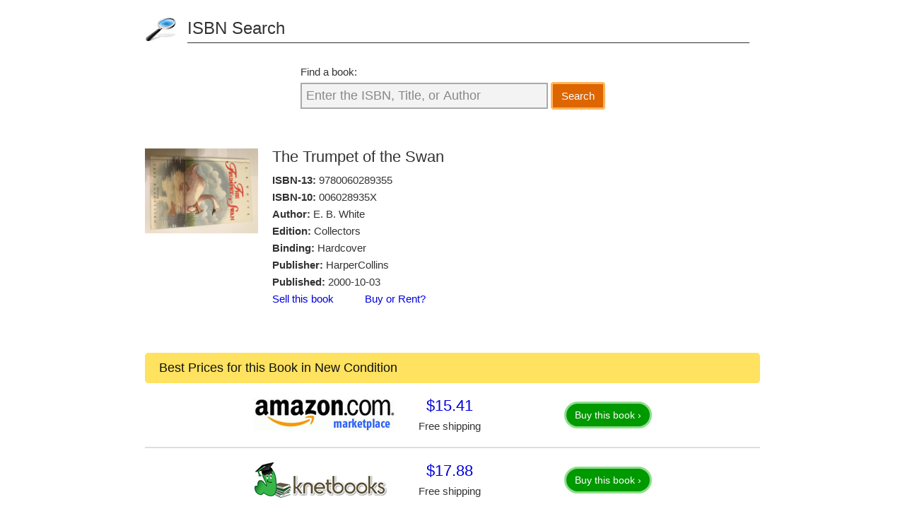

--- FILE ---
content_type: text/html; charset=UTF-8
request_url: https://isbnsearch.org/isbn/9780060289355
body_size: 5601
content:
<!DOCTYPE html>
<html lang="en">
  <head>
    <link rel="preload" as="image" href="https://images.isbndb.com/covers/12183443482209.jpg">
    <!-- Google tag (gtag.js) new -->
    <script async src="https://www.googletagmanager.com/gtag/js?id=G-5CHMRHP5D2"></script>
    <script>
      window.dataLayer = window.dataLayer || [];
      function gtag(){dataLayer.push(arguments);}
      gtag('js', new Date());

      gtag('config', 'G-5CHMRHP5D2');
      gtag('config', 'UA-23560130-1');
    </script>
    <meta charset="utf-8">
    <meta name="viewport" content="width=device-width, initial-scale=1">
    <title>ISBN 9780060289355 - The Trumpet of the Swan</title>
    <meta name="description" content="The Trumpet of the Swan - Information and prices for ISBN 9780060289355, ISBN 006028935X">
    <meta name="canonical" content="https://isbnsearch.org/isbn/9780060289355">
    <link rel="stylesheet" type="text/css" href="/css/style.css">
    <link rel="icon" type="image/x-icon" href="/images/favicon-32x32.png">
  </head>
  <body>
  <div id="page">
      <header>
        <p><a href="/" title="ISBN Search">ISBN Search</a></p>
      </header>
    <form id="search" action="/search" method="post">
      <div>
        <label id="find" for="searchQuery">Find a book:</label>
        <input id="searchQuery" name="searchQuery" type="text" class="start" onfocus="if(this.value=='Enter the ISBN, Title, or Author') { this.value=''; this.className=''; }" onblur="if(this.value=='') { this.value='Enter the ISBN, Title, or Author'; this.className='start'; }" value="Enter the ISBN, Title, or Author">
        </div>
      <button type="submit" id="searchSubmit" name="searchSubmit" class="btn">Search</button>
    </form>  <div id="book">
      <div class="image">
      <img src="https://images.isbndb.com/covers/12183443482209.jpg" alt="The Trumpet of the Swan">
    </div>
      <div class="bookinfo">
      <h1>The Trumpet of the Swan</h1>
        <p><strong>ISBN-13:</strong> <a href="/isbn/9780060289355">9780060289355</a></p>
          <p><strong>ISBN-10:</strong> <a href="/isbn/006028935X">006028935X</a></p>
          <p><strong>Author:</strong> E. B. White</p>
          <p><strong>Edition:</strong> Collectors</p>
          <p><strong>Binding:</strong> Hardcover</p>
          <p><strong>Publisher:</strong> HarperCollins</p>
          <p><strong>Published:</strong> 2000-10-03</p>
          <p>
          <a class="special-link" href="https://bookscouter.com/book/9780060289355" target="_blank">Sell this book</a>&nbsp;&nbsp;&nbsp;&nbsp;&nbsp;&nbsp;&nbsp;&nbsp;&nbsp;&nbsp;
          <a class="special-link" href="https://www.campusbooks.com/search/9780060289355?buysellrent=buy&popup" target="_blank">Buy or Rent?</a>
      </p>
      </div>
    <p class="clear"></p>
  </div>
<div class="prices">
  <h2>Best Prices for this Book in New Condition</h2>
  <ul>
        <li>
      <div class="merchant">
        <a rel="nofollow" target="_blank" href="/book?loc=[base64]"><img loading="lazy" src="/images/merchants/24.png" alt="Amazon Mkt Used" width="200px" height="200px"></a>
      </div>
      <div class="info">
        <div class="price">
          <p class="pricelink"><a rel="nofollow" target="_blank" href="/book?loc=[base64]">$15.41</a></p>
          <p class="shipping">Free shipping</p>
          <p class="status"></p>
        </div>
        <div class="notes" style="visibility: hidden;">
          <p class="tip" title="None" rel="tooltip">Notes</p>
        </div>
        <div class="buylink"><a class="btn view" rel="nofollow" target="_blank" href="/book?loc=[base64]">Buy this book &rsaquo;</a></div>
      </div>
    </li>
        <li>
      <div class="merchant">
        <a rel="nofollow" target="_blank" href="/book?loc=[base64]"><img loading="lazy" src="/images/merchants/309.png" alt="KnetBooks.com" width="200px" height="200px"></a>
      </div>
      <div class="info">
        <div class="price">
          <p class="pricelink"><a rel="nofollow" target="_blank" href="/book?loc=[base64]">$17.88</a></p>
          <p class="shipping">Free shipping</p>
          <p class="status"></p>
        </div>
        <div class="notes" style="visibility: hidden;">
          <p class="tip" title="None" rel="tooltip">Notes</p>
        </div>
        <div class="buylink"><a class="btn view" rel="nofollow" target="_blank" href="/book?loc=[base64]">Buy this book &rsaquo;</a></div>
      </div>
    </li>
        <li>
      <div class="merchant">
        <a rel="nofollow" target="_blank" href="/book?loc=[base64]"><img loading="lazy" src="/images/merchants/2126.png" alt="BooksRun.com MarketPlace" width="200px" height="200px"></a>
      </div>
      <div class="info">
        <div class="price">
          <p class="pricelink"><a rel="nofollow" target="_blank" href="/book?loc=[base64]">$19.38</a></p>
          <p class="shipping">Free shipping</p>
          <p class="status"></p>
        </div>
        <div class="notes" style="visibility: hidden;">
          <p class="tip" title="None" rel="tooltip">Notes</p>
        </div>
        <div class="buylink"><a class="btn view" rel="nofollow" target="_blank" href="/book?loc=[base64]">Buy this book &rsaquo;</a></div>
      </div>
    </li>
        <li>
      <div class="merchant">
        <a rel="nofollow" target="_blank" href="/book?loc=[base64]"><img loading="lazy" src="/images/merchants/2115.png" alt="BooksRun.com" width="200px" height="200px"></a>
      </div>
      <div class="info">
        <div class="price">
          <p class="pricelink"><a rel="nofollow" target="_blank" href="/book?loc=[base64]">$21.74</a></p>
          <p class="shipping">Free shipping</p>
          <p class="status"></p>
        </div>
        <div class="notes" style="visibility: hidden;">
          <p class="tip" title="None" rel="tooltip">Notes</p>
        </div>
        <div class="buylink"><a class="btn view" rel="nofollow" target="_blank" href="/book?loc=[base64]">Buy this book &rsaquo;</a></div>
      </div>
    </li>
        <li>
      <div class="merchant">
        <a rel="nofollow" target="_blank" href="/book?loc=[base64]"><img loading="lazy" src="/images/merchants/43.png" alt="BiggerBooks.com" width="200px" height="200px"></a>
      </div>
      <div class="info">
        <div class="price">
          <p class="pricelink"><a rel="nofollow" target="_blank" href="/book?loc=[base64]">$17.79</a></p>
          <p class="shipping">+3.99 shipping</p>
          <p class="status"></p>
        </div>
        <div class="notes" style="visibility: hidden;">
          <p class="tip" title="None" rel="tooltip">Notes</p>
        </div>
        <div class="buylink"><a class="btn view" rel="nofollow" target="_blank" href="/book?loc=[base64]">Buy this book &rsaquo;</a></div>
      </div>
    </li>
        <li>
      <div class="merchant">
        <a rel="nofollow" target="_blank" href="/book?loc=[base64]"><img loading="lazy" src="/images/merchants/17.png" alt="eCampus.com" width="200px" height="200px"></a>
      </div>
      <div class="info">
        <div class="price">
          <p class="pricelink"><a rel="nofollow" target="_blank" href="/book?loc=[base64]">$17.97</a></p>
          <p class="shipping">+3.99 shipping</p>
          <p class="status"></p>
        </div>
        <div class="notes" style="">
          <p class="tip" title="Brand New Book" rel="tooltip">Notes</p>
        </div>
        <div class="buylink"><a class="btn view" rel="nofollow" target="_blank" href="/book?loc=[base64]">Buy this book &rsaquo;</a></div>
      </div>
    </li>
      </ul>
</div><div class="prices">
  <h2>Best Used Prices</h2>
  <ul>
        <li>
      <div class="merchant">
        <a rel="nofollow" target="_blank" href="/book?loc=[base64]"><img loading="lazy" src="/images/merchants/2023.png" alt="AbeBooks.com Used" width="200px" height="200px"></a>
      </div>
      <div class="info">
        <div class="price">
          <p class="pricelink"><a rel="nofollow" target="_blank" href="/book?loc=[base64]">$4.19</a></p>
          <p class="shipping">Free shipping</p>
          <p class="status"></p>
        </div>
        <div class="notes" style="">
          <p class="tip" title="It&#039;s been through some chapters of life! Expect visible wearâ&quot;creases, notes, highlights, maybe even a splash of water here and there. Perfect for readers who love a book with history." rel="tooltip">Notes</p>
        </div>
        <div class="buylink"><a class="btn view" rel="nofollow" target="_blank" href="/book?loc=[base64]">Buy this book &rsaquo;</a></div>
      </div>
    </li>
        <li>
      <div class="merchant">
        <a rel="nofollow" target="_blank" href="/book?loc=[base64]"><img loading="lazy" src="/images/merchants/2126.png" alt="BooksRun.com MarketPlace" width="200px" height="200px"></a>
      </div>
      <div class="info">
        <div class="price">
          <p class="pricelink"><a rel="nofollow" target="_blank" href="/book?loc=[base64]">$1.19</a></p>
          <p class="shipping">+3.99 shipping</p>
          <p class="status"></p>
        </div>
        <div class="notes" style="visibility: hidden;">
          <p class="tip" title="None" rel="tooltip">Notes</p>
        </div>
        <div class="buylink"><a class="btn view" rel="nofollow" target="_blank" href="/book?loc=[base64]">Buy this book &rsaquo;</a></div>
      </div>
    </li>
        <li>
      <div class="merchant">
        <a rel="nofollow" target="_blank" href="/book?loc=[base64]"><img loading="lazy" src="/images/merchants/23.png" alt="Alibris.com" width="200px" height="200px"></a>
      </div>
      <div class="info">
        <div class="price">
          <p class="pricelink"><a rel="nofollow" target="_blank" href="/book?loc=[base64]">$1.10</a></p>
          <p class="shipping">+4.49 shipping</p>
          <p class="status"></p>
        </div>
        <div class="notes" style="">
          <p class="tip" title="Book is in acceptable condition and shows signs of wear. Book may also include underlining highlighting. The book can also include From the library of labels. May not contain miscellaneous items toys dvds etc. We offer 100% money back guarantee and 24 7 customer service.  Fair" rel="tooltip">Notes</p>
        </div>
        <div class="buylink"><a class="btn view" rel="nofollow" target="_blank" href="/book?loc=[base64]">Buy this book &rsaquo;</a></div>
      </div>
    </li>
      </ul>
</div><div class="prices">
  <h2>Best Rental Prices</h2>
  <ul>
        <li>
      <div class="merchant">
        <a rel="nofollow" target="_blank" href="/book?loc=[base64]"><img loading="lazy" src="/images/merchants/309.png" alt="KnetBooks.com" width="200px" height="200px"></a>
      </div>
      <div class="info">
        <div class="price">
          <p class="pricelink"><a rel="nofollow" target="_blank" href="/book?loc=[base64]">$12.02</a></p>
          <p class="shipping">Free shipping</p>
          <p class="status"></p>
        </div>
        <div class="notes" style="">
          <p class="tip" title="Books may be in new or used condition. CD&#039;s, Access Codes, etc may not be included with the rentals. Books are required to be returned at the end of the rental period." rel="tooltip">Notes</p>
        </div>
        <div class="buylink"><a class="btn view" rel="nofollow" target="_blank" href="/book?loc=[base64]">Rent this book &rsaquo;</a></div>
      </div>
    </li>
        <li>
      <div class="merchant">
        <a rel="nofollow" target="_blank" href="/book?loc=[base64]"><img loading="lazy" src="/images/merchants/317.png" alt="eCampus Rental" width="200px" height="200px"></a>
      </div>
      <div class="info">
        <div class="price">
          <p class="pricelink"><a rel="nofollow" target="_blank" href="/book?loc=[base64]">$13.49</a></p>
          <p class="shipping">+3.99 shipping</p>
          <p class="status"></p>
        </div>
        <div class="notes" style="">
          <p class="tip" title="eCampus Rental" rel="tooltip">Notes</p>
        </div>
        <div class="buylink"><a class="btn view" rel="nofollow" target="_blank" href="/book?loc=[base64]">Rent this book &rsaquo;</a></div>
      </div>
    </li>
        <li>
      <div class="merchant">
        <a rel="nofollow" target="_blank" href="/book?loc=[base64]"><img loading="lazy" src="/images/merchants/43.png" alt="BiggerBooks.com" width="200px" height="200px"></a>
      </div>
      <div class="info">
        <div class="price">
          <p class="pricelink"><a rel="nofollow" target="_blank" href="/book?loc=[base64]">$13.89</a></p>
          <p class="shipping">+3.99 shipping</p>
          <p class="status"></p>
        </div>
        <div class="notes" style="visibility: hidden;">
          <p class="tip" title="None" rel="tooltip">Notes</p>
        </div>
        <div class="buylink"><a class="btn view" rel="nofollow" target="_blank" href="/book?loc=[base64]">Rent this book &rsaquo;</a></div>
      </div>
    </li>
        <li>
      <div class="merchant">
        <a rel="nofollow" target="_blank" href="/book?loc=[base64]"><img loading="lazy" src="/images/merchants/2115.png" alt="BooksRun.com" width="200px" height="200px"></a>
      </div>
      <div class="info">
        <div class="price">
          <p class="pricelink"><a rel="nofollow" target="_blank" href="/book?loc=[base64]">$18.06</a></p>
          <p class="shipping">Free shipping</p>
          <p class="status"></p>
        </div>
        <div class="notes" style="visibility: hidden;">
          <p class="tip" title="None" rel="tooltip">Notes</p>
        </div>
        <div class="buylink"><a class="btn view" rel="nofollow" target="_blank" href="/book?loc=[base64]">Rent this book &rsaquo;</a></div>
      </div>
    </li>
      </ul>
</div>
            <div>
            <p class="text-center"><a href="https://www.directtextbook.com/isbn/9780060289355" class="btn more-offers-btn" target="_blank">Compare Even More Offers</a></p>
        </div>
    


  







      <p class="disclaimer">As an Amazon Associate we earn from qualifying purchases.</p>
    </div><!--page-->
    <footer>
      <ul>
        <li>Copyright &copy; 2008-2026 <a href="/">ISBNsearch.org</a></li>
        <li><button class="btn-link" onclick="window.location.href=atob('bWFpbHRvOmNvbnRhY3RAaXNibnNlYXJjaC5vcmc=')">contact[at]isbnsearch.org</button></li>
        <li><a href="/privacy">Privacy</a></li>
      </ul>
      <p class="note">This website is an independent service and is not affiliated with The International ISBN Agency Limited or any other national ISBN registration agency.</p>
    </footer>
    <script src="https://ajax.googleapis.com/ajax/libs/jquery/3.2.1/jquery.min.js"></script>
            <script type="text/javascript" src="/js/tips.js"></script>
      </body>
</html>